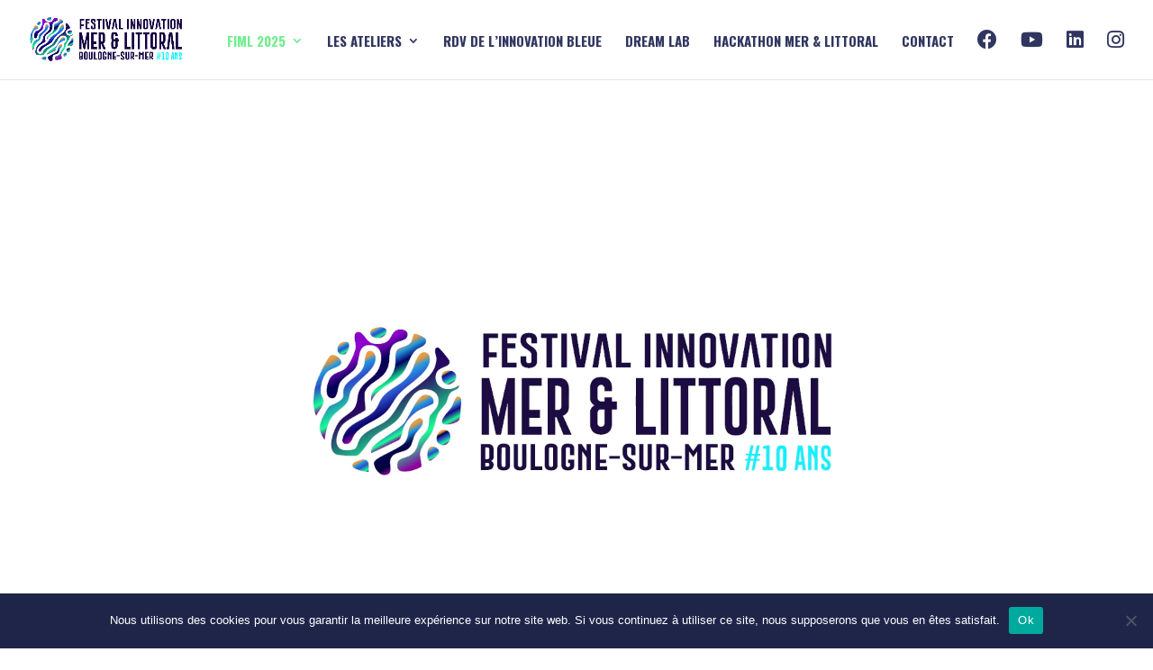

--- FILE ---
content_type: text/html; charset=utf-8
request_url: https://www.google.com/recaptcha/api2/anchor?ar=1&k=6LfQWKMZAAAAAD-rbQ0G7Kg9klNqK4s-jdUq6e2F&co=aHR0cHM6Ly9pbm5vdmF0aW9uLW1lci1saXR0b3JhbC5mcjo0NDM.&hl=en&v=PoyoqOPhxBO7pBk68S4YbpHZ&size=invisible&anchor-ms=20000&execute-ms=30000&cb=8pdwqclgvit1
body_size: 48581
content:
<!DOCTYPE HTML><html dir="ltr" lang="en"><head><meta http-equiv="Content-Type" content="text/html; charset=UTF-8">
<meta http-equiv="X-UA-Compatible" content="IE=edge">
<title>reCAPTCHA</title>
<style type="text/css">
/* cyrillic-ext */
@font-face {
  font-family: 'Roboto';
  font-style: normal;
  font-weight: 400;
  font-stretch: 100%;
  src: url(//fonts.gstatic.com/s/roboto/v48/KFO7CnqEu92Fr1ME7kSn66aGLdTylUAMa3GUBHMdazTgWw.woff2) format('woff2');
  unicode-range: U+0460-052F, U+1C80-1C8A, U+20B4, U+2DE0-2DFF, U+A640-A69F, U+FE2E-FE2F;
}
/* cyrillic */
@font-face {
  font-family: 'Roboto';
  font-style: normal;
  font-weight: 400;
  font-stretch: 100%;
  src: url(//fonts.gstatic.com/s/roboto/v48/KFO7CnqEu92Fr1ME7kSn66aGLdTylUAMa3iUBHMdazTgWw.woff2) format('woff2');
  unicode-range: U+0301, U+0400-045F, U+0490-0491, U+04B0-04B1, U+2116;
}
/* greek-ext */
@font-face {
  font-family: 'Roboto';
  font-style: normal;
  font-weight: 400;
  font-stretch: 100%;
  src: url(//fonts.gstatic.com/s/roboto/v48/KFO7CnqEu92Fr1ME7kSn66aGLdTylUAMa3CUBHMdazTgWw.woff2) format('woff2');
  unicode-range: U+1F00-1FFF;
}
/* greek */
@font-face {
  font-family: 'Roboto';
  font-style: normal;
  font-weight: 400;
  font-stretch: 100%;
  src: url(//fonts.gstatic.com/s/roboto/v48/KFO7CnqEu92Fr1ME7kSn66aGLdTylUAMa3-UBHMdazTgWw.woff2) format('woff2');
  unicode-range: U+0370-0377, U+037A-037F, U+0384-038A, U+038C, U+038E-03A1, U+03A3-03FF;
}
/* math */
@font-face {
  font-family: 'Roboto';
  font-style: normal;
  font-weight: 400;
  font-stretch: 100%;
  src: url(//fonts.gstatic.com/s/roboto/v48/KFO7CnqEu92Fr1ME7kSn66aGLdTylUAMawCUBHMdazTgWw.woff2) format('woff2');
  unicode-range: U+0302-0303, U+0305, U+0307-0308, U+0310, U+0312, U+0315, U+031A, U+0326-0327, U+032C, U+032F-0330, U+0332-0333, U+0338, U+033A, U+0346, U+034D, U+0391-03A1, U+03A3-03A9, U+03B1-03C9, U+03D1, U+03D5-03D6, U+03F0-03F1, U+03F4-03F5, U+2016-2017, U+2034-2038, U+203C, U+2040, U+2043, U+2047, U+2050, U+2057, U+205F, U+2070-2071, U+2074-208E, U+2090-209C, U+20D0-20DC, U+20E1, U+20E5-20EF, U+2100-2112, U+2114-2115, U+2117-2121, U+2123-214F, U+2190, U+2192, U+2194-21AE, U+21B0-21E5, U+21F1-21F2, U+21F4-2211, U+2213-2214, U+2216-22FF, U+2308-230B, U+2310, U+2319, U+231C-2321, U+2336-237A, U+237C, U+2395, U+239B-23B7, U+23D0, U+23DC-23E1, U+2474-2475, U+25AF, U+25B3, U+25B7, U+25BD, U+25C1, U+25CA, U+25CC, U+25FB, U+266D-266F, U+27C0-27FF, U+2900-2AFF, U+2B0E-2B11, U+2B30-2B4C, U+2BFE, U+3030, U+FF5B, U+FF5D, U+1D400-1D7FF, U+1EE00-1EEFF;
}
/* symbols */
@font-face {
  font-family: 'Roboto';
  font-style: normal;
  font-weight: 400;
  font-stretch: 100%;
  src: url(//fonts.gstatic.com/s/roboto/v48/KFO7CnqEu92Fr1ME7kSn66aGLdTylUAMaxKUBHMdazTgWw.woff2) format('woff2');
  unicode-range: U+0001-000C, U+000E-001F, U+007F-009F, U+20DD-20E0, U+20E2-20E4, U+2150-218F, U+2190, U+2192, U+2194-2199, U+21AF, U+21E6-21F0, U+21F3, U+2218-2219, U+2299, U+22C4-22C6, U+2300-243F, U+2440-244A, U+2460-24FF, U+25A0-27BF, U+2800-28FF, U+2921-2922, U+2981, U+29BF, U+29EB, U+2B00-2BFF, U+4DC0-4DFF, U+FFF9-FFFB, U+10140-1018E, U+10190-1019C, U+101A0, U+101D0-101FD, U+102E0-102FB, U+10E60-10E7E, U+1D2C0-1D2D3, U+1D2E0-1D37F, U+1F000-1F0FF, U+1F100-1F1AD, U+1F1E6-1F1FF, U+1F30D-1F30F, U+1F315, U+1F31C, U+1F31E, U+1F320-1F32C, U+1F336, U+1F378, U+1F37D, U+1F382, U+1F393-1F39F, U+1F3A7-1F3A8, U+1F3AC-1F3AF, U+1F3C2, U+1F3C4-1F3C6, U+1F3CA-1F3CE, U+1F3D4-1F3E0, U+1F3ED, U+1F3F1-1F3F3, U+1F3F5-1F3F7, U+1F408, U+1F415, U+1F41F, U+1F426, U+1F43F, U+1F441-1F442, U+1F444, U+1F446-1F449, U+1F44C-1F44E, U+1F453, U+1F46A, U+1F47D, U+1F4A3, U+1F4B0, U+1F4B3, U+1F4B9, U+1F4BB, U+1F4BF, U+1F4C8-1F4CB, U+1F4D6, U+1F4DA, U+1F4DF, U+1F4E3-1F4E6, U+1F4EA-1F4ED, U+1F4F7, U+1F4F9-1F4FB, U+1F4FD-1F4FE, U+1F503, U+1F507-1F50B, U+1F50D, U+1F512-1F513, U+1F53E-1F54A, U+1F54F-1F5FA, U+1F610, U+1F650-1F67F, U+1F687, U+1F68D, U+1F691, U+1F694, U+1F698, U+1F6AD, U+1F6B2, U+1F6B9-1F6BA, U+1F6BC, U+1F6C6-1F6CF, U+1F6D3-1F6D7, U+1F6E0-1F6EA, U+1F6F0-1F6F3, U+1F6F7-1F6FC, U+1F700-1F7FF, U+1F800-1F80B, U+1F810-1F847, U+1F850-1F859, U+1F860-1F887, U+1F890-1F8AD, U+1F8B0-1F8BB, U+1F8C0-1F8C1, U+1F900-1F90B, U+1F93B, U+1F946, U+1F984, U+1F996, U+1F9E9, U+1FA00-1FA6F, U+1FA70-1FA7C, U+1FA80-1FA89, U+1FA8F-1FAC6, U+1FACE-1FADC, U+1FADF-1FAE9, U+1FAF0-1FAF8, U+1FB00-1FBFF;
}
/* vietnamese */
@font-face {
  font-family: 'Roboto';
  font-style: normal;
  font-weight: 400;
  font-stretch: 100%;
  src: url(//fonts.gstatic.com/s/roboto/v48/KFO7CnqEu92Fr1ME7kSn66aGLdTylUAMa3OUBHMdazTgWw.woff2) format('woff2');
  unicode-range: U+0102-0103, U+0110-0111, U+0128-0129, U+0168-0169, U+01A0-01A1, U+01AF-01B0, U+0300-0301, U+0303-0304, U+0308-0309, U+0323, U+0329, U+1EA0-1EF9, U+20AB;
}
/* latin-ext */
@font-face {
  font-family: 'Roboto';
  font-style: normal;
  font-weight: 400;
  font-stretch: 100%;
  src: url(//fonts.gstatic.com/s/roboto/v48/KFO7CnqEu92Fr1ME7kSn66aGLdTylUAMa3KUBHMdazTgWw.woff2) format('woff2');
  unicode-range: U+0100-02BA, U+02BD-02C5, U+02C7-02CC, U+02CE-02D7, U+02DD-02FF, U+0304, U+0308, U+0329, U+1D00-1DBF, U+1E00-1E9F, U+1EF2-1EFF, U+2020, U+20A0-20AB, U+20AD-20C0, U+2113, U+2C60-2C7F, U+A720-A7FF;
}
/* latin */
@font-face {
  font-family: 'Roboto';
  font-style: normal;
  font-weight: 400;
  font-stretch: 100%;
  src: url(//fonts.gstatic.com/s/roboto/v48/KFO7CnqEu92Fr1ME7kSn66aGLdTylUAMa3yUBHMdazQ.woff2) format('woff2');
  unicode-range: U+0000-00FF, U+0131, U+0152-0153, U+02BB-02BC, U+02C6, U+02DA, U+02DC, U+0304, U+0308, U+0329, U+2000-206F, U+20AC, U+2122, U+2191, U+2193, U+2212, U+2215, U+FEFF, U+FFFD;
}
/* cyrillic-ext */
@font-face {
  font-family: 'Roboto';
  font-style: normal;
  font-weight: 500;
  font-stretch: 100%;
  src: url(//fonts.gstatic.com/s/roboto/v48/KFO7CnqEu92Fr1ME7kSn66aGLdTylUAMa3GUBHMdazTgWw.woff2) format('woff2');
  unicode-range: U+0460-052F, U+1C80-1C8A, U+20B4, U+2DE0-2DFF, U+A640-A69F, U+FE2E-FE2F;
}
/* cyrillic */
@font-face {
  font-family: 'Roboto';
  font-style: normal;
  font-weight: 500;
  font-stretch: 100%;
  src: url(//fonts.gstatic.com/s/roboto/v48/KFO7CnqEu92Fr1ME7kSn66aGLdTylUAMa3iUBHMdazTgWw.woff2) format('woff2');
  unicode-range: U+0301, U+0400-045F, U+0490-0491, U+04B0-04B1, U+2116;
}
/* greek-ext */
@font-face {
  font-family: 'Roboto';
  font-style: normal;
  font-weight: 500;
  font-stretch: 100%;
  src: url(//fonts.gstatic.com/s/roboto/v48/KFO7CnqEu92Fr1ME7kSn66aGLdTylUAMa3CUBHMdazTgWw.woff2) format('woff2');
  unicode-range: U+1F00-1FFF;
}
/* greek */
@font-face {
  font-family: 'Roboto';
  font-style: normal;
  font-weight: 500;
  font-stretch: 100%;
  src: url(//fonts.gstatic.com/s/roboto/v48/KFO7CnqEu92Fr1ME7kSn66aGLdTylUAMa3-UBHMdazTgWw.woff2) format('woff2');
  unicode-range: U+0370-0377, U+037A-037F, U+0384-038A, U+038C, U+038E-03A1, U+03A3-03FF;
}
/* math */
@font-face {
  font-family: 'Roboto';
  font-style: normal;
  font-weight: 500;
  font-stretch: 100%;
  src: url(//fonts.gstatic.com/s/roboto/v48/KFO7CnqEu92Fr1ME7kSn66aGLdTylUAMawCUBHMdazTgWw.woff2) format('woff2');
  unicode-range: U+0302-0303, U+0305, U+0307-0308, U+0310, U+0312, U+0315, U+031A, U+0326-0327, U+032C, U+032F-0330, U+0332-0333, U+0338, U+033A, U+0346, U+034D, U+0391-03A1, U+03A3-03A9, U+03B1-03C9, U+03D1, U+03D5-03D6, U+03F0-03F1, U+03F4-03F5, U+2016-2017, U+2034-2038, U+203C, U+2040, U+2043, U+2047, U+2050, U+2057, U+205F, U+2070-2071, U+2074-208E, U+2090-209C, U+20D0-20DC, U+20E1, U+20E5-20EF, U+2100-2112, U+2114-2115, U+2117-2121, U+2123-214F, U+2190, U+2192, U+2194-21AE, U+21B0-21E5, U+21F1-21F2, U+21F4-2211, U+2213-2214, U+2216-22FF, U+2308-230B, U+2310, U+2319, U+231C-2321, U+2336-237A, U+237C, U+2395, U+239B-23B7, U+23D0, U+23DC-23E1, U+2474-2475, U+25AF, U+25B3, U+25B7, U+25BD, U+25C1, U+25CA, U+25CC, U+25FB, U+266D-266F, U+27C0-27FF, U+2900-2AFF, U+2B0E-2B11, U+2B30-2B4C, U+2BFE, U+3030, U+FF5B, U+FF5D, U+1D400-1D7FF, U+1EE00-1EEFF;
}
/* symbols */
@font-face {
  font-family: 'Roboto';
  font-style: normal;
  font-weight: 500;
  font-stretch: 100%;
  src: url(//fonts.gstatic.com/s/roboto/v48/KFO7CnqEu92Fr1ME7kSn66aGLdTylUAMaxKUBHMdazTgWw.woff2) format('woff2');
  unicode-range: U+0001-000C, U+000E-001F, U+007F-009F, U+20DD-20E0, U+20E2-20E4, U+2150-218F, U+2190, U+2192, U+2194-2199, U+21AF, U+21E6-21F0, U+21F3, U+2218-2219, U+2299, U+22C4-22C6, U+2300-243F, U+2440-244A, U+2460-24FF, U+25A0-27BF, U+2800-28FF, U+2921-2922, U+2981, U+29BF, U+29EB, U+2B00-2BFF, U+4DC0-4DFF, U+FFF9-FFFB, U+10140-1018E, U+10190-1019C, U+101A0, U+101D0-101FD, U+102E0-102FB, U+10E60-10E7E, U+1D2C0-1D2D3, U+1D2E0-1D37F, U+1F000-1F0FF, U+1F100-1F1AD, U+1F1E6-1F1FF, U+1F30D-1F30F, U+1F315, U+1F31C, U+1F31E, U+1F320-1F32C, U+1F336, U+1F378, U+1F37D, U+1F382, U+1F393-1F39F, U+1F3A7-1F3A8, U+1F3AC-1F3AF, U+1F3C2, U+1F3C4-1F3C6, U+1F3CA-1F3CE, U+1F3D4-1F3E0, U+1F3ED, U+1F3F1-1F3F3, U+1F3F5-1F3F7, U+1F408, U+1F415, U+1F41F, U+1F426, U+1F43F, U+1F441-1F442, U+1F444, U+1F446-1F449, U+1F44C-1F44E, U+1F453, U+1F46A, U+1F47D, U+1F4A3, U+1F4B0, U+1F4B3, U+1F4B9, U+1F4BB, U+1F4BF, U+1F4C8-1F4CB, U+1F4D6, U+1F4DA, U+1F4DF, U+1F4E3-1F4E6, U+1F4EA-1F4ED, U+1F4F7, U+1F4F9-1F4FB, U+1F4FD-1F4FE, U+1F503, U+1F507-1F50B, U+1F50D, U+1F512-1F513, U+1F53E-1F54A, U+1F54F-1F5FA, U+1F610, U+1F650-1F67F, U+1F687, U+1F68D, U+1F691, U+1F694, U+1F698, U+1F6AD, U+1F6B2, U+1F6B9-1F6BA, U+1F6BC, U+1F6C6-1F6CF, U+1F6D3-1F6D7, U+1F6E0-1F6EA, U+1F6F0-1F6F3, U+1F6F7-1F6FC, U+1F700-1F7FF, U+1F800-1F80B, U+1F810-1F847, U+1F850-1F859, U+1F860-1F887, U+1F890-1F8AD, U+1F8B0-1F8BB, U+1F8C0-1F8C1, U+1F900-1F90B, U+1F93B, U+1F946, U+1F984, U+1F996, U+1F9E9, U+1FA00-1FA6F, U+1FA70-1FA7C, U+1FA80-1FA89, U+1FA8F-1FAC6, U+1FACE-1FADC, U+1FADF-1FAE9, U+1FAF0-1FAF8, U+1FB00-1FBFF;
}
/* vietnamese */
@font-face {
  font-family: 'Roboto';
  font-style: normal;
  font-weight: 500;
  font-stretch: 100%;
  src: url(//fonts.gstatic.com/s/roboto/v48/KFO7CnqEu92Fr1ME7kSn66aGLdTylUAMa3OUBHMdazTgWw.woff2) format('woff2');
  unicode-range: U+0102-0103, U+0110-0111, U+0128-0129, U+0168-0169, U+01A0-01A1, U+01AF-01B0, U+0300-0301, U+0303-0304, U+0308-0309, U+0323, U+0329, U+1EA0-1EF9, U+20AB;
}
/* latin-ext */
@font-face {
  font-family: 'Roboto';
  font-style: normal;
  font-weight: 500;
  font-stretch: 100%;
  src: url(//fonts.gstatic.com/s/roboto/v48/KFO7CnqEu92Fr1ME7kSn66aGLdTylUAMa3KUBHMdazTgWw.woff2) format('woff2');
  unicode-range: U+0100-02BA, U+02BD-02C5, U+02C7-02CC, U+02CE-02D7, U+02DD-02FF, U+0304, U+0308, U+0329, U+1D00-1DBF, U+1E00-1E9F, U+1EF2-1EFF, U+2020, U+20A0-20AB, U+20AD-20C0, U+2113, U+2C60-2C7F, U+A720-A7FF;
}
/* latin */
@font-face {
  font-family: 'Roboto';
  font-style: normal;
  font-weight: 500;
  font-stretch: 100%;
  src: url(//fonts.gstatic.com/s/roboto/v48/KFO7CnqEu92Fr1ME7kSn66aGLdTylUAMa3yUBHMdazQ.woff2) format('woff2');
  unicode-range: U+0000-00FF, U+0131, U+0152-0153, U+02BB-02BC, U+02C6, U+02DA, U+02DC, U+0304, U+0308, U+0329, U+2000-206F, U+20AC, U+2122, U+2191, U+2193, U+2212, U+2215, U+FEFF, U+FFFD;
}
/* cyrillic-ext */
@font-face {
  font-family: 'Roboto';
  font-style: normal;
  font-weight: 900;
  font-stretch: 100%;
  src: url(//fonts.gstatic.com/s/roboto/v48/KFO7CnqEu92Fr1ME7kSn66aGLdTylUAMa3GUBHMdazTgWw.woff2) format('woff2');
  unicode-range: U+0460-052F, U+1C80-1C8A, U+20B4, U+2DE0-2DFF, U+A640-A69F, U+FE2E-FE2F;
}
/* cyrillic */
@font-face {
  font-family: 'Roboto';
  font-style: normal;
  font-weight: 900;
  font-stretch: 100%;
  src: url(//fonts.gstatic.com/s/roboto/v48/KFO7CnqEu92Fr1ME7kSn66aGLdTylUAMa3iUBHMdazTgWw.woff2) format('woff2');
  unicode-range: U+0301, U+0400-045F, U+0490-0491, U+04B0-04B1, U+2116;
}
/* greek-ext */
@font-face {
  font-family: 'Roboto';
  font-style: normal;
  font-weight: 900;
  font-stretch: 100%;
  src: url(//fonts.gstatic.com/s/roboto/v48/KFO7CnqEu92Fr1ME7kSn66aGLdTylUAMa3CUBHMdazTgWw.woff2) format('woff2');
  unicode-range: U+1F00-1FFF;
}
/* greek */
@font-face {
  font-family: 'Roboto';
  font-style: normal;
  font-weight: 900;
  font-stretch: 100%;
  src: url(//fonts.gstatic.com/s/roboto/v48/KFO7CnqEu92Fr1ME7kSn66aGLdTylUAMa3-UBHMdazTgWw.woff2) format('woff2');
  unicode-range: U+0370-0377, U+037A-037F, U+0384-038A, U+038C, U+038E-03A1, U+03A3-03FF;
}
/* math */
@font-face {
  font-family: 'Roboto';
  font-style: normal;
  font-weight: 900;
  font-stretch: 100%;
  src: url(//fonts.gstatic.com/s/roboto/v48/KFO7CnqEu92Fr1ME7kSn66aGLdTylUAMawCUBHMdazTgWw.woff2) format('woff2');
  unicode-range: U+0302-0303, U+0305, U+0307-0308, U+0310, U+0312, U+0315, U+031A, U+0326-0327, U+032C, U+032F-0330, U+0332-0333, U+0338, U+033A, U+0346, U+034D, U+0391-03A1, U+03A3-03A9, U+03B1-03C9, U+03D1, U+03D5-03D6, U+03F0-03F1, U+03F4-03F5, U+2016-2017, U+2034-2038, U+203C, U+2040, U+2043, U+2047, U+2050, U+2057, U+205F, U+2070-2071, U+2074-208E, U+2090-209C, U+20D0-20DC, U+20E1, U+20E5-20EF, U+2100-2112, U+2114-2115, U+2117-2121, U+2123-214F, U+2190, U+2192, U+2194-21AE, U+21B0-21E5, U+21F1-21F2, U+21F4-2211, U+2213-2214, U+2216-22FF, U+2308-230B, U+2310, U+2319, U+231C-2321, U+2336-237A, U+237C, U+2395, U+239B-23B7, U+23D0, U+23DC-23E1, U+2474-2475, U+25AF, U+25B3, U+25B7, U+25BD, U+25C1, U+25CA, U+25CC, U+25FB, U+266D-266F, U+27C0-27FF, U+2900-2AFF, U+2B0E-2B11, U+2B30-2B4C, U+2BFE, U+3030, U+FF5B, U+FF5D, U+1D400-1D7FF, U+1EE00-1EEFF;
}
/* symbols */
@font-face {
  font-family: 'Roboto';
  font-style: normal;
  font-weight: 900;
  font-stretch: 100%;
  src: url(//fonts.gstatic.com/s/roboto/v48/KFO7CnqEu92Fr1ME7kSn66aGLdTylUAMaxKUBHMdazTgWw.woff2) format('woff2');
  unicode-range: U+0001-000C, U+000E-001F, U+007F-009F, U+20DD-20E0, U+20E2-20E4, U+2150-218F, U+2190, U+2192, U+2194-2199, U+21AF, U+21E6-21F0, U+21F3, U+2218-2219, U+2299, U+22C4-22C6, U+2300-243F, U+2440-244A, U+2460-24FF, U+25A0-27BF, U+2800-28FF, U+2921-2922, U+2981, U+29BF, U+29EB, U+2B00-2BFF, U+4DC0-4DFF, U+FFF9-FFFB, U+10140-1018E, U+10190-1019C, U+101A0, U+101D0-101FD, U+102E0-102FB, U+10E60-10E7E, U+1D2C0-1D2D3, U+1D2E0-1D37F, U+1F000-1F0FF, U+1F100-1F1AD, U+1F1E6-1F1FF, U+1F30D-1F30F, U+1F315, U+1F31C, U+1F31E, U+1F320-1F32C, U+1F336, U+1F378, U+1F37D, U+1F382, U+1F393-1F39F, U+1F3A7-1F3A8, U+1F3AC-1F3AF, U+1F3C2, U+1F3C4-1F3C6, U+1F3CA-1F3CE, U+1F3D4-1F3E0, U+1F3ED, U+1F3F1-1F3F3, U+1F3F5-1F3F7, U+1F408, U+1F415, U+1F41F, U+1F426, U+1F43F, U+1F441-1F442, U+1F444, U+1F446-1F449, U+1F44C-1F44E, U+1F453, U+1F46A, U+1F47D, U+1F4A3, U+1F4B0, U+1F4B3, U+1F4B9, U+1F4BB, U+1F4BF, U+1F4C8-1F4CB, U+1F4D6, U+1F4DA, U+1F4DF, U+1F4E3-1F4E6, U+1F4EA-1F4ED, U+1F4F7, U+1F4F9-1F4FB, U+1F4FD-1F4FE, U+1F503, U+1F507-1F50B, U+1F50D, U+1F512-1F513, U+1F53E-1F54A, U+1F54F-1F5FA, U+1F610, U+1F650-1F67F, U+1F687, U+1F68D, U+1F691, U+1F694, U+1F698, U+1F6AD, U+1F6B2, U+1F6B9-1F6BA, U+1F6BC, U+1F6C6-1F6CF, U+1F6D3-1F6D7, U+1F6E0-1F6EA, U+1F6F0-1F6F3, U+1F6F7-1F6FC, U+1F700-1F7FF, U+1F800-1F80B, U+1F810-1F847, U+1F850-1F859, U+1F860-1F887, U+1F890-1F8AD, U+1F8B0-1F8BB, U+1F8C0-1F8C1, U+1F900-1F90B, U+1F93B, U+1F946, U+1F984, U+1F996, U+1F9E9, U+1FA00-1FA6F, U+1FA70-1FA7C, U+1FA80-1FA89, U+1FA8F-1FAC6, U+1FACE-1FADC, U+1FADF-1FAE9, U+1FAF0-1FAF8, U+1FB00-1FBFF;
}
/* vietnamese */
@font-face {
  font-family: 'Roboto';
  font-style: normal;
  font-weight: 900;
  font-stretch: 100%;
  src: url(//fonts.gstatic.com/s/roboto/v48/KFO7CnqEu92Fr1ME7kSn66aGLdTylUAMa3OUBHMdazTgWw.woff2) format('woff2');
  unicode-range: U+0102-0103, U+0110-0111, U+0128-0129, U+0168-0169, U+01A0-01A1, U+01AF-01B0, U+0300-0301, U+0303-0304, U+0308-0309, U+0323, U+0329, U+1EA0-1EF9, U+20AB;
}
/* latin-ext */
@font-face {
  font-family: 'Roboto';
  font-style: normal;
  font-weight: 900;
  font-stretch: 100%;
  src: url(//fonts.gstatic.com/s/roboto/v48/KFO7CnqEu92Fr1ME7kSn66aGLdTylUAMa3KUBHMdazTgWw.woff2) format('woff2');
  unicode-range: U+0100-02BA, U+02BD-02C5, U+02C7-02CC, U+02CE-02D7, U+02DD-02FF, U+0304, U+0308, U+0329, U+1D00-1DBF, U+1E00-1E9F, U+1EF2-1EFF, U+2020, U+20A0-20AB, U+20AD-20C0, U+2113, U+2C60-2C7F, U+A720-A7FF;
}
/* latin */
@font-face {
  font-family: 'Roboto';
  font-style: normal;
  font-weight: 900;
  font-stretch: 100%;
  src: url(//fonts.gstatic.com/s/roboto/v48/KFO7CnqEu92Fr1ME7kSn66aGLdTylUAMa3yUBHMdazQ.woff2) format('woff2');
  unicode-range: U+0000-00FF, U+0131, U+0152-0153, U+02BB-02BC, U+02C6, U+02DA, U+02DC, U+0304, U+0308, U+0329, U+2000-206F, U+20AC, U+2122, U+2191, U+2193, U+2212, U+2215, U+FEFF, U+FFFD;
}

</style>
<link rel="stylesheet" type="text/css" href="https://www.gstatic.com/recaptcha/releases/PoyoqOPhxBO7pBk68S4YbpHZ/styles__ltr.css">
<script nonce="GA3YhaP_R0DC4WC8eL4YAA" type="text/javascript">window['__recaptcha_api'] = 'https://www.google.com/recaptcha/api2/';</script>
<script type="text/javascript" src="https://www.gstatic.com/recaptcha/releases/PoyoqOPhxBO7pBk68S4YbpHZ/recaptcha__en.js" nonce="GA3YhaP_R0DC4WC8eL4YAA">
      
    </script></head>
<body><div id="rc-anchor-alert" class="rc-anchor-alert"></div>
<input type="hidden" id="recaptcha-token" value="[base64]">
<script type="text/javascript" nonce="GA3YhaP_R0DC4WC8eL4YAA">
      recaptcha.anchor.Main.init("[\x22ainput\x22,[\x22bgdata\x22,\x22\x22,\[base64]/[base64]/MjU1Ong/[base64]/[base64]/[base64]/[base64]/[base64]/[base64]/[base64]/[base64]/[base64]/[base64]/[base64]/[base64]/[base64]/[base64]/[base64]\\u003d\x22,\[base64]\x22,\x22cijCpMKtEgE/w7HCicKUwqFvVMKEw4clw78Cwr04KwxyY8KKwqZJwozCo2fDu8KaIyTCuj3DqsKNwoBFb2J0PyPCvcOtC8Kzc8KuW8Onw5oDwrXDocO+MsOewqFsDMOZJXDDljdlwojCrcORw6Edw4bCr8KuwpMfdcKgd8KOHcKwT8OwCRDDnhxJw49WwrrDhCt/wqnCvcKawprDqBs8eMOmw5c7dlknw61fw71YKsK9d8KGw5rDihk5ZcK0FW7CuTALw6NJUWnCtcKIw403wqfChcKHG1cBwrhCeSZfwq9SBsOAwodnSsOUwpXCpXh4woXDoMOYw6chdypJJ8OJWiV7wpFWHsKUw5nCh8KYw5AawojDrXNgwp5qwoVZZRQYMMOMCF/[base64]/Ch8Ofw7E6b2x4LcKeEC3CjBHCqUsBwp3DqcOTw4jDswvDqTBRGgtXSMKywrU9EMOyw6NBwpJuHcKfwp/[base64]/[base64]/DqljCuTsgw5fCtMKOPMKhwrcEw7NywozChcOcasO+FkzCt8Kgw47DlyfCp3LDucKcw5NwDsOOcU0Rc8K0K8KOMcKfLUYZJsKowpAaKGbChMK8acO6w586wrEMZ39Xw59LwqXDhcKgf8KHwo4Iw7/DhcKdwpHDnXwORsKgwpTDr0/DicONw4kPwotVwoTCjcObw4rCgyhqw5RbwoVdw7XCmALDkXRuWHVhF8KXwq0we8O+w7zDrknDscOKw5dJfMOoWFzDoMKDKAcfcSktwqNXwrVkMGnDi8OQVnXDqcKOClAOwoJtC8Olw4zCpCDCq3HCkQfDg8KWwrvCk8O6d8KoQF3Dr1pnw6lvN8OYw40/w5A9PsOYWBLDlsKpTsKsw5HDgcKQe28WNMKPwqjCkU8swqLCh23CrMOeGcKFNyPDij/Di3zCkMOeA1TDkyQJwqNGB2F6BcOdw784JMKnw4nCiFvCvUXDhcK1w5LDkx1Iw7/DvyloMcO6wpzDkTzDnTpsw7/[base64]/BMO6wqLDjcOrSkRFwpnCkk/ChcO3GMOKwpjCjxjCnwJwQcOBIjsVE8Oyw7lFw5QbwpbCr8OGKTRlw4LDnzDCosKTIDdww5nCnyfCq8O/wpPDrnrCqSI5EGHDuSR2KsKRwqbCqhvDq8K+GB/Ctx1VE0pcT8KFZHrCnMOVwqBvwpoEw4FVCMKKwr3DsMOkw6DDh1LCpl4/OsKjNcONFl3CrsOUfT4QasO0fT1QH2/DpcOdwqrDtmzDkMKMwrA8w54Fwo0zwog8bVHCh8OdIsKRNMOgGMKMecKjw7kOw51SfR8BVlAYw5nDkF3DrkJfw6PCg8OFa2cpIBPDm8K/TBZcH8KRNn/Ch8KgHiIvwqVnwr/CscOETlfCqzDDlMKQwoTDm8K/HzHCu1LDiU/Cl8O5Fn7CjRxDDhDCsnY8w7rDocKvfzvDvXgIw5zClcKaw4PCrcK/ZWNqZE0wP8KcwptfPsOrE0ZSw7k4woDCpRTCj8O2w5hZTW5owqhFw6Z9wrLDoTbCucOSw7YewpwLw4bDu0dyGEbDtgjCt057ETYyesKAwptDT8O/[base64]/CkXLDpVvDvz8BwpUqw6BZVMKCNngLbsKvw7zCg8O7w4HCk1FSw4w3acKdWsKfbH3CinJfw5ptAUfDnj3Ct8OCw5fCl1JabzLDsSdrRsO/[base64]/w6BawpnDrD3DuMKWw7HDocKXwpYdw6/DmnjDlMK7D8KHw6HCocO2w4fCiEPConlnU0PCkRMvw6Q0wqDCpnfDusO7w43Cph06O8KNw7bDtcK3RMObwpYFw5nDl8Oiw7LDrMO4wqzDvsOmHkIgAxILw6tzBsOGLcK4dyFwdRtaw7zDscOwwrUgwqvDpmFQwqgUwoLDozXChAs/[base64]/DjGXDtmp0Dy9XGMOGRSIow4JFE8OLw7ppwp1XdEsjw5lRw5vDh8OEEcOAw6rCvAnDoG4Kf3XDoMKFATMYw7XCsDrCjMKMwpJRSyjCmMKsMmfClMO4GGx9SsK3aMO0w49JX2LDi8O9w6rDiDPCrsOyUMK/[base64]/[base64]/[base64]/wr5RwrzCl8OhOsKGNsO2CSpPwq1VdcOpJnEGwrrDkh/Dung9wrRjFz3DlcKFGF1vHRXDtcOjwrEeG8KQw7zCrcOTw6TDrRMWdGTCkMKfwrLDgm0cwozDocOvwrspwr3DqsKxwpPChcKJYSsbwpfCgVjDmFQNwqTCg8KBwrkyLMKpw6RSJMOewr4DNsKcwqHCqsKxfcOMG8KtwpXCiErDp8KEw40pZcOyDcK/Z8Onw5LCrcOVJMOvbgnDkDUsw6d9w7vDqMOiZMObEMO/PsKOEGwfZjHCtwTCq8K/BTRTw6g3w5HDqkVhKSLCqwR6VsOfN8O3w7HDh8OUwo/[base64]/DosOKU8O/w6/CgXnCk8Ovw6fDtcK4AsOSwrHDszxuw7coD8KUw4fCg1NrelXDqDhXw73CosKeeMO3w7zDhcKeG8O+w7wsWcOvYcOnNMKfMTFjwqk8wplYwqZqwr7DiWxHwpZOSGDCnXcYwoPDlMKWEAMfeVp2XRnDkcO+wrDDpTdXw7IyPxd0TW5aw64lEVcAB28zF0/Csjhsw7fDiRLDusKXw7HDuW86GUo4wr7DgXvCuMOzw5VCw6FIw43DkMKMwpsMWB/CkcOowqcNwqFBw7jCncKZw47DhEBFVyNywrZ5F2h7eBPDuMO0wpsyUXVmQUctwoHCo1LDpUTDvjXCuA3DhsKbbWUDw6jDjiNawqLCjsOODGjCmMOjdcOswoRtQsOvwrdPHkPDi07DiyHDqABCwqJmw6orRsK3wrkcwpEbBhxbw6fCgmjDm30fwr1/UhvCsMK9SAwrwp0iCMOUYcOGwq3Cp8KMX21NwpoTwoEZEsKDw6IJI8KXw6l6RsKrwplrScOGwpglL8KgJ8OIAcKBM8OubcKoFTLCucKaw41gwpPDlj/CgkPCssKCwoMESFwhN1HCrMOLwpzDjQXCi8K6QMKZHiwaX8KmwoEaPMOAwpdXQsOvw4ZZWcOmJcKrw4cEJMKKF8OswpXCv1xKw6wHV1rDmUzCtMKAwrPCkl4EARTCpcObwp0/w6HDjMOVwrLDh0TCrwkZC0IaLcOrwohRP8Olw7PChsKAZMKLN8Kuwrx+wofDn1zDtsKhfnEXPiTDisKQCMOAwpLDncKCNA3CrgDDnkViw7TCpcO4w4Qvwp/CrWHDqVLDvhJ/ZVEwKcONfMOxVcK0w5A+wrIdA1fDuU8AwrB5BWDCvcOrwpplMcKZwo1EPkMMwqcIwoVwbsKxQR7DhjIQXMOFWRYLYsO9wr04w4jCmMO5Si/DmhrDmBLCp8K7JgXCgsOpw7rDv3/CosObwrnDqBl4w4rCg8OkGT1kwpoQw6EZDzPDjVtZHcOiwqRFwp3DhUhwwqNHJMO/QsKxw6XCh8KhwpzCqFAUwqJMwpbCt8OQwp/Dv0LDsMO5DMKRwqXDvB9uAhA6EFDCmMKJwohqw4BCwpI7LsKmG8KrwobDlRTClgYUw7lVEWrDvMKKwqlhR3l2L8Klw4gVPcO3H08zw4Qkw55PFT7DmcO8w43Dr8K5BBJrwqXCkMK5wrXDvhDDuHDDvDXCncOow4sew4AVw6/DshrCk29ewpsINR3CjcK0YDvDkMKJby7Ck8OJCcOAYR7DtsKyw5HCjlE1D8O7w4zCrScSw4NXwoDDvxJrw6o6FRNMX8K6wptBw65nw4Q5JwR0wqUpw4dEFXhvNsOAwrXDvyRiw7pZcDA9MVDDmMKhwrBcbcObdMOQI8ODeMKPwqPDkWkew6nCmsOIB8K/w6wQVsObVzJqInV0wo9swqZ6OsO+KlnDlwEKK8OHwq7DlsKJw7kAAQbDgsO2TVcSc8Kmwr3CqMKMw4TDhcKYwozDv8OAw57ClFB0Z8K4wpQ7YwcFw77CkQvDosOYw7TDr8OlU8KWwq3CscK/wrHCnStMwrgET8O7woJ+woljw5bDtcO+D1LCjFTChnUMwpsPGcO/wr7DisKFUMOUw7nCu8KYw45vERbDjsKkwrbCgMOdfEPDi112wqjDsy0lw47Cvn7CoH93fl5bcMOXPFdIcWDDjGbCucKmwrDCp8OYVWfCtE/CuSA3WiTCkMO8wrNBw411w6hsw6pWXgTCrFbCi8OZHcO9DMKwdxAkwprCvFVTw43CplLCmMOfU8OIWhzCksO1w6vDnsOIw74Uw4nCkMOmwrjCqVRDw6x0c1rDncKTwo7Cn8KkdE0oMyQQwpU/YsKRwq8fPMO1wprDmcO7wqDDpMK9w5VVw5LDmMO9w4JBwrtYwpDDkw0OX8KmUFcuwoTDp8OIwqx7w45Dw6bDhQQOX8KJBsOHL2weDldSAWgZd1fCrD/[base64]/DmFAzfWnDpcKAaUPCmMOBw4Jxw7XCocKfGcK9eCXDrcOVI3wuK10dfMOzMmAsw4l+C8OQwqTCilZBPG3CrifCnRoRCMKlwqdKfWcXbCzCiMK3w64jF8KtfMOxPylTw4R0wp/CmRjCjMKxw7HDvsKfw7/DqzcnwrTCm1ESwq3Dr8KlbMK0w5DDucKyRUrDscKtf8KqJsKpwox/O8OKRELDl8KqIBDDrsKnwqfDt8OIF8KZwovDkl7CoMKYUMKNwqdwIT/DtcKTMMKnwqMmw5B3w5dqT8KtdzJ+wropw4M+PMKEw7DDjm5fXMOzeSZdwoHCscOHwpgvw6k4w744wpXDqMKgb8OTHMOmw7FpwqfCiUvChsOeFmBeRsO9CcKQC1MQe33Cg8OYfsKzw6MjH8KgwqZ8wrV2wr51PsKRw7nCn8KswpZQGcKGWcKvX0/DgMO+wovDkMK7wpfCml57WsKVwrLCvlInw6zDrMKSBcOsw5fDh8Otdi0Uw57Cgw1Swq3CsMKwJ248e8KgUBDDisKDwo/CjQUHOcOLX2vDisKQcwR5fMOTT1Jgw67Cik4Jw5NNK3TDm8KowovDosOkw73Dn8OBTsOUw6vDssK5EcOKw4HDqcOdwqPDlVNLZcOowpfCosOuw7kgTDI9S8O5w7vDuCItw5JHw7bDmnFZwprCgEfCgMKPwqTDisOnwo3DisKmccOifsKaBcOfwqVbwq1Bw4RMw5/[base64]/QMKtbcKswr7Dj8K1IBDCo387wqRuwroYwpAzw619F8Kcw6fCsn4XNsODOn/Ct8KgM3vDj2lNVW/DmCXDtUbDkMKuw59AwqZxIxLDrzoSwpTCg8Kpw7wvQMKMZAzDlhDDnsK7w68Va8KLw4xORMOkw7fCjcKGw5vDksKLwo5Tw4x1ecOSwpg2wr7CghpmA8Obw4jCuj1kwpnDmMODPitvw7tmwpDCosKxw5E/BMKqw6QQwq7CssOIGsOHCMKvw5czBz7Ci8Ouw5ciCRPDhmbCrzhNw7TCtE5vwr/Cp8OUaMKlKANCwo/[base64]/DucK8w7IJw73CgsOBw6kpKcKkwqMEw4PCkwgpOC8jw7rCjVYmw7bCjcKXCcO3wqAZOcKQd8K9wrAfw6zDqMOpwpXDixvClTjDozLDhy7Cm8OGTk/[base64]/w77DnsKcfsOBEMO+wqPDim8jw5QBw7PDjmBGdsKxcTRCw57CnwHChMOLUMO7TcOvw5HCtsOJYMOywqXDjsOHwqlVZmEgwq/Ct8Kzw4VkYMKFd8KcwrF3fcK0wqJ+w5/DpMOdIsOzwqnDi8K1LyPDjF7Dk8OTw6DCncKaNk0hMMKLU8O9w7R5wrkmDh4yLCwvwqvChUjDpsK/bzTClAjCuGNvaEXDq3MoI8K/[base64]/wo7DlMKJwp/CucOxwqx1TsKewp1bwoTChMKxAGlWw5bDl8KlwoXCpcKsS8Ksw6oIdGlmw4dIwql8fU5Ew4g1X8KKwqsUEjzDpBxnZnjCnsOYw7nDgcO2w6d3ME/DoATCtjzDqcOCLinCux/[base64]/Dq8OgFsKpYsKMwo8NR8O+LMKRw4seVsKWRm9MwpjCjcOcBTB2U8K2wovDuTV1VjPCp8OGGMOKckcCQkvDtsKoAzt2YUMpJsOjA0XDnsOAD8K9NsOhwoXCoMOiRD/[base64]/[base64]/Dr8K0RkwOWsOTw68fOkF3wq5Xw5sjFXkhwobCqHPDtVEMZ8KAaEfCpMOoaVg4a2/DkcO4wp3CjjImWMOJw7rCiRsNKXHDtVXDjU8uw4xhKMKDworCnMORVgkww6DClTvCkERywr4Lw7zCjj4WRSEewrDCtMK0MMKkIj7CiATDnMKEw4HDrU5+FMKnd1/DpDzCm8OLwrpIejnCkMKzTRpbGQbDncKdwqBhw6LClcOTw7rCicKswobCnnTDhncRDyR7w5rCnsKiLmzDhsK3woBrw4LCmcOnw5XCt8KxwqrCm8O6wrvCvcK5KMOcVcKZwrnCrVx4w5/CtioUeMO/BCk9D8Ocw6dvwpNWw6vDgsOHY1Qhw6w1aMOZw69sw5DCnkHCu1DCk2YGw57CjnFdw6dcaBXCnXjCpsONP8OcHBUzcsOMbsOpbxDDswHChcOUYzLDkcKYwpbCv3tURcK/csKww6h2JcKJw6rDrkkZw7jCtMO4ISPDnxrClMK3w6vDtV3DrVcACsK2CH3CkE3ClsO1w4sCPsKtRSAVb8KPw5bCnx3DmcKdN8Oaw7PCrMKwwo8/ez3DtB/[base64]/Dq8OXQj13w6Zxw6tSwolsw5TCusO4UMOyw7LDsMOdZgsRwo8Uw7w9Q8O5BzVHw4lKw7nCmcO2cBpyPMOUwpXCg8OUwq7CpjoRG8OIJcKtWCcdfnrCvnozw5/Dj8KswpLCrMKdw7TDm8KYwr8mwpHDt0kNwqM9SClrScKtw63DoCLCiijCqCtHw4zCp8OXAWrCiwhBJHTCmE/CiU4jwqNuw6LDrsKXw6HDt07DlsKuw6vCrMOWw790MMOgIcODFTFSMGBAbcKhw4g6wrAhwoNIw4Qbw6l7w5Aww67DjMOyDjZEwr1wegjDlMKyNcKrw4fCmsKSPsOBFQvDjh3ClsK9WyrChcKhwp/[base64]/DiBg/w7PDgS3CiANVwrzDtsKpDyrDpxDCtsO0IDDDozXCn8KyA8OzY8Otw4rDjMKGw4gvw5HDtsO7SgjCj2TCjUvCm2ldw7vDhRMQUn9UWsKUYsOuw53DhcKEB8Kfw4sYLMKqwoLDnsKVw4/Dg8KwwobCphLCgxHClmhgJHLDgDXCgRXCocO6KcOzckwmCEzCm8OYb3zDq8OuwqPDr8O6BycUwrjDiC3DjcKJw5hcw7c7IMKqPMKBTsK6CSjDmWDCgcO0JXNiw6hswrxRwprDpXcyYFQBJcOew4d4SS/CqMKlXMKGOcKQw618w6zDvg/[base64]/Csw7DisKmw5PDgMKkBSR9eUQBGEvDgxbCgzLDkygAworCk3/CsybCg8KQw6sSwoUYHGFeG8OPw7PDkgwdwrTCuwhiwqXCpkEhw7kLw4NTw7kFw7jChsO5LsO4wr1hY1hNw6bDrkXCq8KaYHVLwovClRgTBsKZAgU6BxhpCsOWw7jDgMKmYMKgwrHDngTDiSDCiykxw7vCoCbDnTXDjMO8R0ICwoXDpDbDlw/DssKCfi0RXsKdw7FbB0TDksKIw7zDncKPNcOJwpwzSC8VYRXCuAXCssOqSMKRWybCkFNTbsKhwq9pwqxTwqnCu8K5w4zCj8K0O8O2WCHDgcKdwp/CnUlEwp5rTsOtw4YIfsOWPFfCsHLChC4NScKdKk/DhsKow63CuD7Dvz7DusKkRXBiwpvCkDjCtWPCqidtHcKLXcKqLGHDpcKKwoLDvMKkWSbChXZwJ8KTD8OHwqB6w7XCo8OPPMKlwrfCmC3CpVzCom4SScKZWzAKwo/Cmx9rSMO7wrrCqCHDmAopwoAwwogGD0LCiE/DuE/DvQ/DilLDkGPCrcOwwpUbw6dfw4XClV5Kwrt7wrTCumDDucKaw57DhcONOsO8wrhQKR9pwoTCucOzw7cMw7/DtsK8JCzDmi7DrGXChsOkTMKZw4tow75mwpguw4gvw6BIwqXDqcKQLsKnwpfDqsKSccKYccKTL8K0A8OZw47CqXwHw7luwp04w5zDg3TDvkvChAvDhDTDnw7CnRYBfUYEwp3Coh/[base64]/DmcOAeno1QcKDw7Nxw7/[base64]/CksKLeDXDkGwOwrvCphrCjFbCtRE1w7rDnCzDoxt7EE1Cw6fCuALCs8KScQxIacO9IlnCusOtwrHCtRTCucKnAHEVw7EVwoFZV3XCvHTDrsKWw50bw4rDkzHDswdhw6DDoAdCJ3kwwp5wwq/DoMODw5EEw6FBScOyfF4IAwFNYynCu8Kww6Iewo0hw5bDvcOpK8KiR8KQAzvCgG/DtMOGOwAxC0dRw6EKEG7Dj8KvVsKwwqzDhHzCuMKtwqLDpcK0wrrDtCbCucKKUW/DhsKZwoTDn8Kww6nDvMO2OwnDnG/[base64]/[base64]/DpTsGEiNiwpTCoBIUwow4fWnCucO4wpzDsU7CgQDDhSAAw6zDgMKkw6M5wrRGOlfCvsKbw4LCjMObfcKZXcOdw5t1wos+YyPCkcKfwp/[base64]/Duk3DhCwTahElfwIQecKtwp5KwrVDCxI5w6HDpxFOw6rCi0xzwo0NDG7ClFQpw4jCkcK4w59KCl/[base64]/Cu29CwpfCkcOyw7BPE8OkwrTDu0cvCMKaNRvCqVHCkWgywp/Cq8KAMiVJw4HClTjCvsOOO8KOw5oNwp5Hw5cAWcOGHcK4w6fCrMKcDzZKw5XDgcKqw4A5XcOfw4/CnCvCh8OBw4Yyw47DpcKQwrLCosKfw4DDhcOxw6sTw5HDu8OlVTseZcKow6TDusKzw4cbIyQzwqAmRUPCpzfDgcOWw5jCtMKUVsKnEQbDlGpzwp8lw6lWw5vCgyHDm8OebynDhH/DoMKmwpTDlRnDlBrCu8O3wr5fEw7CqXYpwrdEw7okw5VECcOADh9Pw7jCgsKSwr/[base64]/CqMKqwrTCn8OWwqApexjDtW8Iw6nCpsKddmdpw4V4w65cw73CscKlw6rDt8KvcDpUwoIUwqREQh/[base64]/Cu09XwrUww4JTF8KnWGItV8K0Em3DpjV6wrwjwr3DocO7VcKxPsO2wot1w6nCosKROMK0XsKIdMK8KGYpwpnCrcKkDx/CmAXDscOaewELKwQwJ1zCoMKiEsKYw5J2PMOkw5gdJCHCni/[base64]/[base64]/flLDp0nCsMOTwqXDq8Ouw7gaEjcNw6zCocK/bMKSw5hfwqHCgMOGw5HDiMKAFsOQw6HCkmEDw5kVXhAnw4EtXcOMBTZLw5gMwqPCtEcXw5HCr8KxNA0LWBzDpQvCksOcw5fCjcK0wrNLABV6wrXDoynCp8KxWDVCw5rDh8Kzw5cabH8ew6zCmnrCh8Kxw45zasK5H8Kiw6XCsy3DgcO3wqhawpsdMsOrw4o4U8KLwp/Ck8Kjwo3DsGrDtcKSwohow7RWw4VJWsOZw5xawovCkzpeIljCusO8w64/JxVbw5zDhjjCh8K+wp0Ew4LDsRPDtCtkbHXDsQrDtnoqb1nDghDDjcKZwqTCv8OTwr4RSMO5fMOjw6fDux3CvHDCrBLDhifDhHjCiMO9w6B7wqFsw7Ivax/CjsO6w4PDu8Knw73DpHzDhMK/w6JBPiQawpY7w5sxYi/CqMOGw50Ew7RiGTbDtsKrSsOnNF8pwrdebUzCmsKYwqTDqsOYAFfCpQbCqsOQcsKfPcKBw6zCnMOXJW1CwrPCjMOEFcONNhDCvGPClcOSwr8XYUXCnQ/CsMOKwpvDh0I5NcOvw4QDw7wLwpANfURoIww7w5rDtBwpAsK3wqt+wo5nwrTDpMKXw5fCsUAIwpILwpILb1ZWwrhdwoYrwo/[base64]/CnU00eigiwqEtwqzDtMOnwqhodsOpNg1cPMOQRsOracO9woxAwrgKXMO7BB52wpPCjMO3wrnDlidVfCfCmTRBCMK/MEHDjFHDn1TChsKUJsOfw43CmcKIAMO5dxnCrcO2wqIjwrAZZsOmwqfDnhDCn8KcQzF7wo8ZwrLCsR3DhibCuGwCwr5JGizCosOlwrHDhcKvEsKvwoLCtHnCiyxPPh3CoEh3W1hDw4LCrMO4C8KFw7xGw5zDn3/CssOyNHzCmcOww5bCgnYhw7dpwo3CtDDDhcO1wqkXwqoJCQDDrTLClsKaw7Nkw5vCncKiwrvCiMKGADc5wpjDnxNuPHHCmMKyCMKmDMKEwpFta8KJDMKSwqcRF1B4Hh5lwq3DomXCi0wBD8OMc2/[base64]/CrFBUaMOgwprCq8ODw6hpB8ODEsOfM8KDw5jCsVtGdMOww7TDvnPDn8OXZgg2wqLCvwQpQMKwVkzDrMKOw6s8w5RrwoDDhx5tw5jDscO1wqbDo2lqw4zCkMOeGX9zwrnCsMKsfMKxwqJwY2xXw5Fxwr7DuFMqwpnCnjFxIiPCsQ/CgyXDp8KpAsOywrEaXArCrEDDmC/ChyPDp3d8wohjwrlHw7nCtifDmB/CmsO5XkXCjXXDh8KxIMKCICRaDz3CmFwYwrDCk8K1w4/[base64]/DqzbDnsKwwotGwpI0by3CiMKDNilXaXpKIj/DtUBFw4/[base64]/CrwtPbn9dXFUpGVExw6TDij94aMOQwpfDnsOIw5bDn8OvZcOnwrLDtMOiw4PDlgthbMOhSAbDjsKMw4UPw7nDmMORPcKHRUHDnQjCgE9tw6HCqsKkw71JBUoZJsKHHAzCtcOawoTDvWUtW8OES2bDul9dw4fCtMOBajjDh29Aw4DCvFjCgiZ5P1TChD0oACcjbsKLwq/[base64]/Du2BLwq/CncK9wqPDhsOgw5zDjRTClSXDq8Okw4Avwr7CusO6Sn4ORcKew5nDq0vDjh7Csj/[base64]/IcKmwqvDnsKbO8OcwoXDnsKjEl7DsGtRw6QzOXpCw4Fcw7zDqsOnJcKgSzsDbsKdw5QwdENLcXjDjMKCw60dw4nDqCzCkQ0+UWBiwq1Bwq3DosOmw50zworCqg/Cr8OhIMOKw67Ci8OpeATCpCjDnMOJw68jcBdEw6cgwrAsw4TClXrCrBwPNsKDRA5+w7bCmG7Cn8K0GMKjLcKtR8K3w5bCicKgw6FGECtbwpXDtcKqw4fDsMKnw4wIRsKIW8Oxw5tgw4fDsSbCp8OZw6/CnkHCqn0hKU3DlcOJw5YRw6bDnEjCgMO1fMKHM8KWw6XDrMO/w7AqwprCoBbCisKow5jCqEnChsOqCsOtC8OUQD3ChsK5UsKcFm1cwq1vw7HCmlDCjsOQw4xTw6EtT1gpwr3DhsOVwrvDssO0wpHDi8Oaw7MIwplHHcOWVcOjw5/[base64]/JsOZwpjCgcKHwos1w43Ct8KeG2zCmsKLSQHChcKxRSjCoS/CqMO0XzzCnBfDgsKyw4NXe8OPesKDIsKgDEfDpcO2RMK9EcOzG8OkwpbDg8K4ATVcw4TCk8OdMWPCgMO9McKCC8OkwrBfwqVvR8KMw43DoMO9YMOqOCLCnl/CmsOqwrYLw5wCw5lswp/[base64]/esOpa2puTFvCsMKwN8OXEcKTwolecsOawpJJK8KIwoswDSUOC3YdKVQ7U8KjNGzCtU3CiScLw65xw4XCiMOXOGc1wp5qbcK0wpzCocKzw5nCrsO3w5rDvcO0LMOzwopywrfCsU/[base64]/[base64]/[base64]/DhcKOwqpGTcK0LnYiwp8wwprCrsO7UnMqHHoNw55GwqAFw5jChk/CtsK4wqMEDsK8wpfCqGHCnA/DtMKgTDjDvhtDJwTDhcKQaSw7XynDlMOxdAlAZ8O8w7pJN8KAw5bCiQ/[base64]/DqMKWYsKfD8OXE8Obw7fDi8O9wq5/w7Epw5LDvyrCtTgXZGtqw5kdw7PCiQpdXEogdjpkwrY+VntQP8OewozCmjnCvQwXC8OIwoB8w5UkwrvDv8O3wr8KJGTDiMK7CRLCsUsVwpp+wqXChcKAU8Kzw6xQw7/[base64]/DlnlwMsKVMl1OcsKQF8Kywr3ChcOhw7PDumkKQ8KOwobDgcOPPSvCpDkPwojDgMOXAcKAImohw4DDmi4kQHULwqskw4AYbcOBAcOYRTHDvMK+VkbDp8OvHVjDv8OCRRx5GGkCXcKCwoUUHkh0wqxQKR/Ch3QhLGNkbWJVWTvDsMKcwoXChsOubsORP3TDvBXDu8KlG8KRw4/[base64]/[base64]/wrTCqG1rw7TChSXCsQxFw4LDjnwZLsKPw6HCkD7DmidCwqJ+w53CtcKPw5MZNH9WB8KWX8K/c8OvwpVgw4/[base64]/ClMK9wp3Dn8KFw4PDtVrCkErDtcOeecOMw4TDhcKKGcOmwrHCjgR6w7ZKF8KRw7k2wp1VwpXCpMKZOMKHwrxKwrBYGw3DicKqwoPDgCVdwovDkcKmTcOPwoBnwq/[base64]/CuEXCq8OhScOAwrsHwpc1WMO8woN5wrLCpcKHHsKfw5tMwqpVbsKnPMOhw7wBBcKhCMOZwrxEwrUJdSFrW0sWUsKAwpTDngLCgFQFIl7Dk8KQwpLDtMONwrHDuMKPIQARw48gWsOjBlrDosKQw4FUwp3CssOnEcO8wozCqnsXw6bCgsOHw5xKGj96wozDn8KceDttXU/DjcOwwpXDgTRfMMKXwpPCvcOnw7LCicKaLgrDl0XDrcOROMOEw7taXWAISCvDnGp+wr/DlVtiUMOywonCi8O+Zis5wo5/[base64]/[base64]/DscKNw6ogZcODWxUKw4puwrNRw7NWw53DjFPCq8OwehUySMKDY8OmIsOHbVBUw7/DmUAnw7kGajLDi8OfwqExemFRw5F7wojCnMKAfMKTWRBpdiLCjcOGQ8OnPMOTdlYEGRPDlsK4TMOnw6vDkCzCiXpeeVHDjBc7WF89w6TDgiDDhj/DqETCucOjwpnDtMKwGcK6BcOZwpUuY1FHYcKUwojDvMK/ZMO9cHdANcKMw7NDwqrCsWlEwrjCqMOlw6UQw6hNw7vCkXXDhHzDsh/CtsKZT8OVTAxPw5LDrWTDqwQzW0vCmRHCisOqwqbDocOze2YmwqjCmcKuc2vCrsO9w7t7w61Cd8KNdsOXdcKWwrsNWsOcw6grw4fCnU8OPBh2UsOSw69PbcOxXR9/PlJ/D8KNb8Oww7Isw60cwqVtVcOEbMKAHcOkemvChhcaw7tkw4rDr8KYURcUfcKPwpJrLXXDhi3ClwTDlGNiIH/Cmh8dbcOmJ8K3S3jCmMKZwqvDgUHDp8OBwqc5aAsMwrpqw7vDvHVDwr7DsmAnR2DDssOUJBR8w7hqw6Qdw6/[base64]/[base64]/DuwAOE8KlU0RFw4XDi8KffcOOw6BPw71lwq3Ck37Cp8OxI8OKcHpuwrNNw6crUSEUwpMiw7PCgAZpw7ZEZsKRwq7Dq8Oxw41yZ8O7Ehd1woZ2QsO2w67ClF/DrmF7NSZGwrx5woPDpMKlw5bDrsKQw7vDmsKGesOwwp/Dj10dGcKJTsKlwrF1w4jDoMO7Y0bDtsOkFwXCrcOuc8OvDiYFw6PCggbCsFnDh8Kcw6rDl8K5LCZxPcKyw5ZkSVVCwq7DgQA8dsK8w5DCuMKTO0rDkhN/SzPCrAfDocO4wrbDrBnChsKHwrTCtCvCgGHDtF01HMOiMkUWJ2/DtH5iIHg5wp/CmsOQU38uVWTCtMOOwoN0BzRaBTTCuMKHw57DjcKXw5nDsw7DuMOlwprCpWxUw5vDrMKgwpXDtcOTelbCm8OGwq5TwrwYwqTDp8Kmw5dxw5MvNFhtScKyIBTCsRfCgsOdDsOWJcK3wonDqcOMF8O/[base64]/Dsj7CqS7CmRk1w6bCtMKoTX/[base64]/[base64]/DvVfDigjDmFxow4HDnsO7wq/DgjRAw6owbcO1KMOuw7rCncOpVcKGeMOJwonDocK4K8OnfcOQLsOEwr7Cq8KFw6kdwovDoAE9w69hwr85w7ckwpbDmEzDpBjDh8OJwrfCnGcSwq/DvMO4IG1jwpPDqmXCh3TDgmXDsF5zwowNw5Umw7IvCgVpAVxrIMOxN8OCwocSw6bCp3lFExYxw7TCpcO4DMO5VhEEwqDDq8KCw6TDncOVwqshw6bDtcODHcKiw7rChsOjdQEIw6/CplXCvBDCjU7CixPCm1PCoXwFG00cwo9hwrLDjVRCwo3Cu8OzwrzDjcOdwqAQw68JR8O+w4NcAWYDw4AsEsO3wq8/w60iBCQGw7kJfTjCjMOkJT5XwqPDpCrDv8KiwpDCgMKbw6vDhcKsPcOXXcKLwpECLwVrcD/CncK5ZsOOXcKHcMKpw7XDtjnCmznDoHpSKH5zHsKqdCHCtBDDpAPDmsKfCcOHM8O/wpwRSErDpsOlwpvDocObGcOowohQwozCgF7CtVoBL3ZIw6vDp8Oxw4XDmcOZwo4jwoRdD8K4RQXCssKXwrk/wqTDlTXCtFw+w57CgSJEZcKnw4TCrk9VwrQvMMKxw79hJWlXXxtMRMK2ZjsSdsO2wrgoRXV/w6tIwrfCusKCVsO2w6jDhwTDmcK9MMKwwq0zSMKrw4JJwr0cYMKDTMKGQX3CiGrDlVfCucKjf8OOwogcZcK4w4swSsO9B8OuQyjDvsOZGDLCpwrDt8ObYS/Cm3l5wqsEwoTCucOcICfDnMKCw4dcw6PCnnHCoBnCv8KqOS8eSsKfTsKawq/[base64]/[base64]/Dl8Kuw45nUhNVw6fCpVvChsKjWW1qHmjClxXDjAwFcktqw5PDlXMaVMOcQ8KsLEPDkMOUwqvCv0rDhcOqJBXDn8Kuwp45w7sQeWZidCfCr8OXHcOPKlRXEsKgw653wpDCpR/DnXJgwpvCksO/EMOSDnjDlQwsw4VAwrTDp8KOU0/CmnpkKMOAwpHDqcO9acO3w7TCqnXDhRAzf8KJamVdZsKPN8KYw4EGwoAtwqTDgcK/w4LDhCsXw6TCvA9DWsOsw7kLL8KeZWIuTMONw5LDp8OMw5bCtVLCkMK+wpvDm0TDvxfDjAPDiMKxE0vDoAHCig7DtEJuwrB0wr8ywr/DjQ5HwqbCuCZSw7TDoyTCkmPCmBbDlMKqw4wTw4DDicKRUDDCh2/Dgz9sCHTDiMOQwrjCmMOYPcKcw5Ebwp/DniILw53Cv3MGW8OVw7fCmsK6R8K/w4Msw5/DicK+d8OGwpHCsgvDhMOKZFAdE1Rfwp3CrQvClsOtwrUpw7zDl8K4wrnCpMOrw5MnGn04wqgow6F4JCZXZMKKLwvChD1uCcOEw6I3wrdewqfCqVvCqMKGAQLDhsKnwpQ7w60qEMKrwpfCuyguDcKowpIYTnXCqFVww4HDnWfCksKKBsKIKMKbF8Odw7Ajwq/CoMOyCMOywo/DtsOrf3wrwrp5wqDClsKEcsKqwq1jwobChsK+wqsGBkbDjcKhJMOCLsO6N0YGwr8oRXNqw6nDksKLwo06Y8OiDcKJMsO0wq/[base64]/cD8MHnZMw4jDpAwyMcKVw5UDw57DpDdeCsKJL8K+TMK+wqjCjsOae1EO\x22],null,[\x22conf\x22,null,\x226LfQWKMZAAAAAD-rbQ0G7Kg9klNqK4s-jdUq6e2F\x22,0,null,null,null,1,[21,125,63,73,95,87,41,43,42,83,102,105,109,121],[1017145,768],0,null,null,null,null,0,null,0,null,700,1,null,0,\[base64]/76lBhnEnQkZnOKMAhmv8xEZ\x22,0,0,null,null,1,null,0,0,null,null,null,0],\x22https://innovation-mer-littoral.fr:443\x22,null,[3,1,1],null,null,null,1,3600,[\x22https://www.google.com/intl/en/policies/privacy/\x22,\x22https://www.google.com/intl/en/policies/terms/\x22],\x22Tjd/N+YwymccijNgVJTp2wx6p1chpws054QHHueXM4M\\u003d\x22,1,0,null,1,1769037723471,0,0,[35],null,[116,134,97],\x22RC-SL-QM1Z0Awtg6w\x22,null,null,null,null,null,\x220dAFcWeA6xY-xJ82bf9K3tkn1B7eg41h7FTtR2sveWHOvHh3s60tswhafGwLGRM7v5-D6xTYnCd-4PhybrCc4jD6Zome4_cf955g\x22,1769120523619]");
    </script></body></html>

--- FILE ---
content_type: text/css
request_url: https://innovation-mer-littoral.fr/wp-content/et-cache/1432/et-core-unified-1432.min.css?ver=1762200400
body_size: 501
content:
.cta-item-menu a{color:#fff!important;background-color:#03a9f4;padding:10px 20px 10px 20px!important}.cta-item-menu a:hover{opacity:1!important}.custom--overlay{z-index:100000;position:fixed;top:0;left:0;display:none;background:rgba(0,143,193,0.95);width:100%;height:100%}.custom--overlay.visible{display:block}.custom--modal{z-index:150000;position:fixed;top:50%;left:50%;display:none;transform:translate(-50%,-50%)}.custom--modal.visible,.custom--close.visible{display:block}.custom--trigger{cursor:pointer}.custom--close{display:none;font-family:"ETmodules";font-size:70px;color:white;z-index:150000;position:fixed;top:5%;right:2%;cursor:pointer}h1{font-size:50px;color:#303660}h2{font-size:40px;color:#303660}h3{font-size:30px}.h2-custom{font-size:40px!important}.h2-custom h2{font-size:40px!important}.partenaire{text-align:center!important;height:80px}.partenaire img{max-height:80px;width:auto}.partenaire-defis{text-align:center!important;max-height:115px}.partenaire-defis .et_pb_image_wrap{display:inline}.partenaire-defis img{max-height:115px;width:auto}.coachs{text-align:center!important;height:200px}.coachs .et_pb_image_wrap{display:inline}.coachs img{max-height:100%;max-width:auto}.resp-container{position:relative;overflow:hidden}.resp-iframe{position:absolute;top:0;left:0;width:100%;height:100%;border:0}.teams1{text-align:center!important;height:600px}.teams1 .et_pb_image_wrap{display:inline}.teams1 img{max-height:100%;max-width:100%}.teams{text-align:center!important;height:400px}.teams .et_pb_image_wrap{display:inline}.teams img{max-height:100%;max-width:100%}.suivi{text-align:center!important;height:200px}.suivi .et_pb_image_wrap{display:inline}.suivi img{max-height:100%;max-width:100%}.logodefi img{max-height:250px}.mec-month-divider span{text-transform:uppercase;font-size:22px;font-weight:700;padding-bottom:5px;color:#ffffff;border-bottom:4px solid #ebebeb;width:100%;display:block;padding-bottom:10px;position:relative}.webinaire{text-align:center!important;max-height:200px}.webinaire .et_pb_image_wrap{display:inline}.webinaire img{max-height:200px;width:auto}.ateliers{text-align:center!important;max-height:200px}.ateliers .et_pb_image_wrap{display:inline}.ateliers img{max-height:200px;width:auto}.rdv{text-align:center!important;max-height:600px}.rdv .et_pb_image_wrap{display:inline}.rdv img{max-height:600px;width:auto}